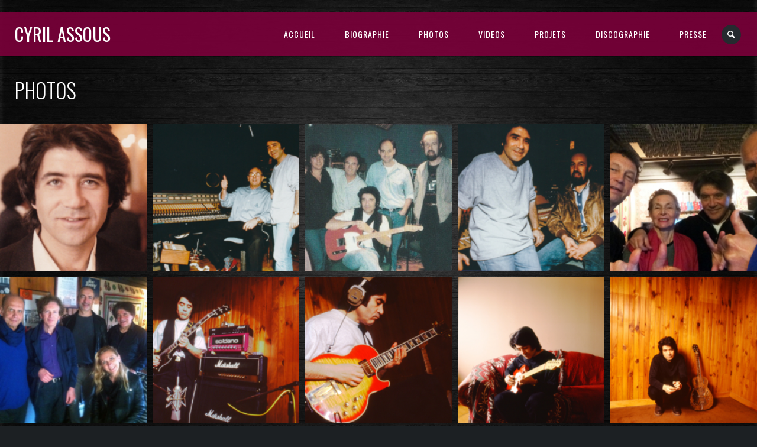

--- FILE ---
content_type: text/html; charset=UTF-8
request_url: http://www.cyrilassous.com/photos/
body_size: 9834
content:

<!DOCTYPE html>
<html lang="fr-FR" prefix="og: http://ogp.me/ns#">
<head>
	<meta charset="UTF-8" />
	<title>Cyril Assous | Photos - Cyril Assous</title>
	<meta name="viewport" content="width=device-width, initial-scale=1, maximum-scale=1">  
			<link rel="shortcut icon" href="http://www.cyrilassous.com/wp-content/themes/jamsession/images/favicon.ico" type="image/x-icon" />
					
<!-- This site is optimized with the Yoast SEO plugin v7.3 - https://yoast.com/wordpress/plugins/seo/ -->
<link rel="canonical" href="http://www.cyrilassous.com/photos/" />
<meta property="og:locale" content="fr_FR" />
<meta property="og:type" content="article" />
<meta property="og:title" content="Photos - Cyril Assous" />
<meta property="og:url" content="http://www.cyrilassous.com/photos/" />
<meta property="og:site_name" content="Cyril Assous" />
<meta name="twitter:card" content="summary_large_image" />
<meta name="twitter:title" content="Photos - Cyril Assous" />
<!-- / Yoast SEO plugin. -->

<link rel='dns-prefetch' href='//www.google.com' />
<link rel='dns-prefetch' href='//fonts.googleapis.com' />
<link rel='dns-prefetch' href='//s.w.org' />
<link rel="alternate" type="application/rss+xml" title="Cyril Assous &raquo; Flux" href="http://www.cyrilassous.com/feed/" />
<link rel="alternate" type="application/rss+xml" title="Cyril Assous &raquo; Flux des commentaires" href="http://www.cyrilassous.com/comments/feed/" />
		<script type="text/javascript">
			window._wpemojiSettings = {"baseUrl":"https:\/\/s.w.org\/images\/core\/emoji\/11\/72x72\/","ext":".png","svgUrl":"https:\/\/s.w.org\/images\/core\/emoji\/11\/svg\/","svgExt":".svg","source":{"concatemoji":"http:\/\/www.cyrilassous.com\/wp-includes\/js\/wp-emoji-release.min.js?ver=4.9.28"}};
			!function(e,a,t){var n,r,o,i=a.createElement("canvas"),p=i.getContext&&i.getContext("2d");function s(e,t){var a=String.fromCharCode;p.clearRect(0,0,i.width,i.height),p.fillText(a.apply(this,e),0,0);e=i.toDataURL();return p.clearRect(0,0,i.width,i.height),p.fillText(a.apply(this,t),0,0),e===i.toDataURL()}function c(e){var t=a.createElement("script");t.src=e,t.defer=t.type="text/javascript",a.getElementsByTagName("head")[0].appendChild(t)}for(o=Array("flag","emoji"),t.supports={everything:!0,everythingExceptFlag:!0},r=0;r<o.length;r++)t.supports[o[r]]=function(e){if(!p||!p.fillText)return!1;switch(p.textBaseline="top",p.font="600 32px Arial",e){case"flag":return s([55356,56826,55356,56819],[55356,56826,8203,55356,56819])?!1:!s([55356,57332,56128,56423,56128,56418,56128,56421,56128,56430,56128,56423,56128,56447],[55356,57332,8203,56128,56423,8203,56128,56418,8203,56128,56421,8203,56128,56430,8203,56128,56423,8203,56128,56447]);case"emoji":return!s([55358,56760,9792,65039],[55358,56760,8203,9792,65039])}return!1}(o[r]),t.supports.everything=t.supports.everything&&t.supports[o[r]],"flag"!==o[r]&&(t.supports.everythingExceptFlag=t.supports.everythingExceptFlag&&t.supports[o[r]]);t.supports.everythingExceptFlag=t.supports.everythingExceptFlag&&!t.supports.flag,t.DOMReady=!1,t.readyCallback=function(){t.DOMReady=!0},t.supports.everything||(n=function(){t.readyCallback()},a.addEventListener?(a.addEventListener("DOMContentLoaded",n,!1),e.addEventListener("load",n,!1)):(e.attachEvent("onload",n),a.attachEvent("onreadystatechange",function(){"complete"===a.readyState&&t.readyCallback()})),(n=t.source||{}).concatemoji?c(n.concatemoji):n.wpemoji&&n.twemoji&&(c(n.twemoji),c(n.wpemoji)))}(window,document,window._wpemojiSettings);
		</script>
		<style type="text/css">
img.wp-smiley,
img.emoji {
	display: inline !important;
	border: none !important;
	box-shadow: none !important;
	height: 1em !important;
	width: 1em !important;
	margin: 0 .07em !important;
	vertical-align: -0.1em !important;
	background: none !important;
	padding: 0 !important;
}
</style>
<link rel='stylesheet' id='dashicons-css'  href='http://www.cyrilassous.com/wp-includes/css/dashicons.min.css?ver=4.9.28' type='text/css' media='all' />
<link rel='stylesheet' id='thickbox-css'  href='http://www.cyrilassous.com/wp-includes/js/thickbox/thickbox.css?ver=4.9.28' type='text/css' media='all' />
<link rel='stylesheet' id='default_fonts-css'  href='http://www.cyrilassous.com/wp-content/themes/jamsession/css/default_fonts.css?ver=4.9.28' type='text/css' media='all' />
<link rel='stylesheet' id='style-css'  href='http://www.cyrilassous.com/wp-content/themes/jamsessionchild/style.css?ver=4.9.28' type='text/css' media='all' />
<link rel='stylesheet' id='jamsession-opensans-oswald-css'  href='http://fonts.googleapis.com/css?family=Open+Sans%3A400%2C600%2C700%2C800%7COswald%3A300%2C400%2C700&#038;subset=latin%2Clatin-ext&#038;ver=4.9.28' type='text/css' media='all' />
<link rel='stylesheet' id='justified_gallery_css-css'  href='http://www.cyrilassous.com/wp-content/themes/jamsession/css/justifiedGallery.min.css?ver=4.9.28' type='text/css' media='all' />
<link rel='stylesheet' id='mediaelement-css'  href='http://www.cyrilassous.com/wp-includes/js/mediaelement/mediaelementplayer-legacy.min.css?ver=4.2.6-78496d1' type='text/css' media='all' />
<link rel='stylesheet' id='wp-mediaelement-css'  href='http://www.cyrilassous.com/wp-includes/js/mediaelement/wp-mediaelement.min.css?ver=4.9.28' type='text/css' media='all' />
<link rel='stylesheet' id='lightbox_style-css'  href='http://www.cyrilassous.com/wp-content/themes/jamsession/css/lightbox.css?ver=4.9.28' type='text/css' media='all' />
<script type='text/javascript' src='http://www.cyrilassous.com/wp-includes/js/jquery/jquery.js?ver=1.12.4'></script>
<script type='text/javascript' src='http://www.cyrilassous.com/wp-includes/js/jquery/jquery-migrate.min.js?ver=1.4.1'></script>
<script type='text/javascript'>
var mejsL10n = {"language":"fr","strings":{"mejs.install-flash":"Vous utilisez un navigateur qui n\u2019a pas le lecteur Flash activ\u00e9 ou install\u00e9. Veuillez activer votre extension Flash ou t\u00e9l\u00e9charger la derni\u00e8re version \u00e0 partir de cette adresse\u00a0: https:\/\/get.adobe.com\/flashplayer\/","mejs.fullscreen-off":"Quitter le plein \u00e9cran","mejs.fullscreen-on":"Passer en plein \u00e9cran","mejs.download-video":"T\u00e9l\u00e9charger la vid\u00e9o","mejs.fullscreen":"Plein \u00e9cran","mejs.time-jump-forward":["Saut en avant d\u20191 seconde","Avancer de %1 secondes"],"mejs.loop":"Lire en boucle","mejs.play":"Lecture","mejs.pause":"Pause","mejs.close":"Fermer","mejs.time-slider":"Curseur de temps","mejs.time-help-text":"Utilisez les fl\u00e8ches droite\/gauche pour avancer d\u2019une seconde, haut\/bas pour avancer de dix secondes.","mejs.time-skip-back":["Revenir une seconde en arri\u00e8re","Saut en arri\u00e8re de %1 seconde(s)"],"mejs.captions-subtitles":"L\u00e9gendes\/Sous-titres","mejs.captions-chapters":"Chapitres","mejs.none":"Aucun","mejs.mute-toggle":"Couper le son","mejs.volume-help-text":"Utilisez les fl\u00e8ches haut\/bas pour augmenter ou diminuer le volume.","mejs.unmute":"R\u00e9activer le son","mejs.mute":"Muet","mejs.volume-slider":"Curseur de volume","mejs.video-player":"Lecteur vid\u00e9o","mejs.audio-player":"Lecteur audio","mejs.ad-skip":"Passer la publicit\u00e9","mejs.ad-skip-info":["Passer dans %1 seconde","Passer dans %1 secondes"],"mejs.source-chooser":"S\u00e9lecteur de source","mejs.stop":"Arr\u00eater","mejs.speed-rate":"Taux de vitesse","mejs.live-broadcast":"\u00c9mission en direct","mejs.afrikaans":"Afrikaans","mejs.albanian":"Albanais","mejs.arabic":"Arabe","mejs.belarusian":"Bi\u00e9lorusse","mejs.bulgarian":"Bulgare","mejs.catalan":"Catalan","mejs.chinese":"Chinois","mejs.chinese-simplified":"Chinois (simplifi\u00e9)","mejs.chinese-traditional":"Chinois (traditionnel)","mejs.croatian":"Croate","mejs.czech":"Tch\u00e8que","mejs.danish":"Danois","mejs.dutch":"N\u00e9erlandais","mejs.english":"Anglais","mejs.estonian":"Estonien","mejs.filipino":"Filipino","mejs.finnish":"Terminer","mejs.french":"Fran\u00e7ais","mejs.galician":"Galicien","mejs.german":"Allemand","mejs.greek":"Grec","mejs.haitian-creole":"Cr\u00e9ole ha\u00eftien","mejs.hebrew":"H\u00e9breu","mejs.hindi":"Hindi","mejs.hungarian":"Hongrois","mejs.icelandic":"Islandais","mejs.indonesian":"Indon\u00e9sien","mejs.irish":"Irlandais","mejs.italian":"Italien","mejs.japanese":"Japonais","mejs.korean":"Cor\u00e9en","mejs.latvian":"Letton","mejs.lithuanian":"Lituanien","mejs.macedonian":"Mac\u00e9donien","mejs.malay":"Malais","mejs.maltese":"Maltais","mejs.norwegian":"Norv\u00e9gien","mejs.persian":"Perse","mejs.polish":"Polonais","mejs.portuguese":"Portugais","mejs.romanian":"Roumain","mejs.russian":"Russe","mejs.serbian":"Serbe","mejs.slovak":"Slovaque","mejs.slovenian":"Slov\u00e9nien","mejs.spanish":"Espagnol","mejs.swahili":"Swahili","mejs.swedish":"Su\u00e9dois","mejs.tagalog":"Tagalog","mejs.thai":"Thai","mejs.turkish":"Turc","mejs.ukrainian":"Ukrainien","mejs.vietnamese":"Vietnamien","mejs.welsh":"Ga\u00e9lique","mejs.yiddish":"Yiddish"}};
</script>
<script type='text/javascript' src='http://www.cyrilassous.com/wp-includes/js/mediaelement/mediaelement-and-player.min.js?ver=4.2.6-78496d1'></script>
<script type='text/javascript' src='http://www.cyrilassous.com/wp-includes/js/mediaelement/mediaelement-migrate.min.js?ver=4.9.28'></script>
<script type='text/javascript'>
/* <![CDATA[ */
var _wpmejsSettings = {"pluginPath":"\/wp-includes\/js\/mediaelement\/","classPrefix":"mejs-","stretching":"responsive"};
/* ]]> */
</script>
<link rel='https://api.w.org/' href='http://www.cyrilassous.com/wp-json/' />
<link rel="EditURI" type="application/rsd+xml" title="RSD" href="http://www.cyrilassous.com/xmlrpc.php?rsd" />
<link rel="wlwmanifest" type="application/wlwmanifest+xml" href="http://www.cyrilassous.com/wp-includes/wlwmanifest.xml" /> 
<meta name="generator" content="WordPress 4.9.28" />
<link rel='shortlink' href='http://www.cyrilassous.com/?p=43' />
<link rel="alternate" type="application/json+oembed" href="http://www.cyrilassous.com/wp-json/oembed/1.0/embed?url=http%3A%2F%2Fwww.cyrilassous.com%2Fphotos%2F" />
<link rel="alternate" type="text/xml+oembed" href="http://www.cyrilassous.com/wp-json/oembed/1.0/embed?url=http%3A%2F%2Fwww.cyrilassous.com%2Fphotos%2F&#038;format=xml" />
      <!--Customizer CSS--> 
      <style type="text/css">
        #logo a { color: #ffffff ; }#logo_mobile a { color: #ffffff ; } #logo { background-color : transparent; outline: 0;}#main_menu, .menu { background-color : transparent;}#menu_navigation { background-color : rgba(124,0,58,0.9);}#search_blog { background-color : transparent;}.use_mobile { background-color : rgba(124,0,58,0.9);}#main_menu ul ul, .menu ul ul, #news_badge, #front_page_news_bar { background-color : rgba(124,0,58,0.9);}#main_menu ul li:hover, .menu ul li:hover { background-color : rgba(124,0,58,0.9);}.copy, .price_container, p.price ins { color: #7c003a;}.mobile_menu_bar, nav.mobile_navigation ul li { background-color: #7c003a;}.mobile_menu_container ul li a { color: #ffffff;}#main_menu ul li a { color: #ffffff ; }.menu ul li a { color: #ffffff ; }.btt_left, .btt_right { background-color: #ffffff ; }.copy { background-color: #ffffff ; }#main_menu li.current-menu-item > a, .menu li.current-menu-item > a { color: #ffffff ; }#main_menu li.current-menu-ancestor > a, .menu li.current-menu-ancestor > a { color: #ffffff ; }#logo {top: 20px; line-height: 75px; font-size: 30px;}.menu_social_links i {line-height: 75px;}#menu_navigation {top: 20px; }#main_menu ul li a, .menu ul li a {line-height: 75px;}#main_menu ul ul li a, .menu ul ul li a {line-height: 35px;} #commentform input[type="submit"]:hover, #sidebar input[type="submit"]:hover, #inline_search input[type="submit"]:hover, .js_swp_theme_button:hover,  #contactform input[type="submit"]:hover, .reply:hover, .post_cat a, .pagination_links a, .post_tag a:hover, .event_actions a:hover, .custom_actions, .fb_actions:hover, .mejs-time-current, #wp-calendar thead, #sidebar .tagcloud a:hover,  .slideTitle, .woocommerce span.onsale, .woocommerce-page span.onsale, .woocommerce a.added_to_cart, .woocommerce-page a.added_to_cart, .main_spinner {background-color: #232323;}a, .post_author a, #sidebar a:hover, .required, .required_field, .error, .archive_name, .social_share a:hover, .social_links a:hover, .footer_share a:hover, .event_meta_date, .event_buy_list a {color: #232323;}#commentform input[type="submit"], #sidebar input[type="submit"], #inline_search input[type="submit"], #contactform input[type="submit"], .js_swp_theme_button,  .reply, .post_cat a:hover, .current_tax, .post_tag a, #sidebar .tagcloud a, .pagination_links a:hover, .event_actions a, .custom_actions:hover, .back_to_top_btn {background-color: #7c003a;}.woocommerce #content input.button, .woocommerce #respond input#submit, .woocommerce a.button, .woocommerce button.button, .woocommerce input.button, .woocommerce-page #content input.button, .woocommerce-page #respond input#submit, .woocommerce-page a.button, .woocommerce-page button.button, .woocommerce-page input.button{background-color: #7c003a !important;}.woocommerce #content input.button:hover, .woocommerce #respond input#submit:hover, .woocommerce a.button:hover, .woocommerce button.button:hover, .woocommerce input.button:hover, .woocommerce-page #content input.button:hover, .woocommerce-page #respond input#submit:hover, .woocommerce-page a.button:hover, .woocommerce-page button.button:hover, .woocommerce-page input.button:hover {background-color: #232323 !important;}.woocommerce .woocommerce-info:before, .woocommerce-page .woocommerce-info:before {background-color: #232323;}#single_price p.price, .price .amount {color: #7c003a;}.post_cat a, .post_tag a { color : #ffffff;}.post_item:hover, .post_item_gallery:hover, .post_item_woo:hover {box-shadow: 0 0 16px 10px #232323;}.post_item_event:hover {box-shadow: 0 0 25px #232323;}.mobile_menu_hmb, #news_badge, #front_page_news_bar a, #sidebar .tagcloud a, .post_tag a, .post_cat a:hover, .custom_actions:hover > a, #comments .reply a, .pagination_links a:hover, #commentform input[type="submit"], #sidebar input[type="submit"], #inline_search input[type="submit"], .js_swp_theme_button a, #contactform input[type="submit"], .woocommerce a.button, .woocommerce-page a.button, .current_tax, .woocommerce-page button.button.alt, .woocommerce button.button.alt, .woocommerce-page #respond input#submit {color: #ffffff;}.mobile_menu_hmb span { background-color: #ffffff;}#sidebar a:hover, .view_more a:hover, .event_item_list:hover > .event_venue_list a  {border-color: #232323;}.post_item_title a:hover { border-bottom-color: #232323;}.post_item:hover > .post_item_title a, .post_item_commerce_container:hover > .product_title a, .post_item_event_container:hover > .post_item_title a { border-bottom-color: #232323;}::selection  {background: #232323;}::-moz-selection  {background: #232323;}::-webkit-selection  {background: #232323;}blockquote {border-left-color: #232323;}#post_content, #post_content_full, #sidebar, .event_meta, .album_meta, #album_listing, #event_listing, .js_swp_container { background-color: rgba(0,0,0,0.4); }.post_item, .event_item_list { background-color: rgba(0,0,0,0.4); }.for_ajax_contact #contactform input[type="text"]:focus, .for_ajax_contact #contactform textarea:focus{border-bottom-color: #232323; border-left-color: #232323;}		   
      </style> 
      <!--/Customizer CSS-->
      <meta name="generator" content="Powered by Visual Composer - drag and drop page builder for WordPress."/>
<!--[if lte IE 9]><link rel="stylesheet" type="text/css" href="http://www.cyrilassous.com/wp-content/plugins/js_composer/assets/css/vc_lte_ie9.min.css" media="screen"><![endif]-->  
		<style type="text/css">  
		body { background-color: #1c2023; }  
		</style>  
		<noscript><style type="text/css"> .wpb_animate_when_almost_visible { opacity: 1; }</style></noscript></head>

<body  class="page-template page-template-page_discography page-template-page_discography-php page page-id-43 wpb-js-composer js-comp-ver-5.1.1 vc_responsive" >
	
	<div class="wraper">

		<div id="header">
			<div class="mobile_menu_items show_on_mobile_only">
	<div class="mobile_menu_bar">
		<div id="logo_mobile">
						<a href="http://www.cyrilassous.com"> Cyril Assous</a>
				</div>

		<div class="mobile_menu_hmb in_mobile_menu_bar">
			<div class="mobile_hmb_container">
				<div class="mobile_hmb in_mobile_menu_bar">
					<div class="mobile_menu_text">
					MENU
					</div>
				</div>
			</div>	
		</div>
	</div>

	<div class="mobile_menu_container">
		<nav class="mobile_navigation"><ul id="menu-menu-superieur" class="menu js_mobile_menu"><li id="menu-item-19" class="menu-item menu-item-type-custom menu-item-object-custom menu-item-home menu-item-19"><a href="http://www.cyrilassous.com/">Accueil</a></li>
<li id="menu-item-42" class="menu-item menu-item-type-post_type menu-item-object-page menu-item-42"><a href="http://www.cyrilassous.com/biographie/">Biographie</a></li>
<li id="menu-item-48" class="menu-item menu-item-type-post_type menu-item-object-page current-menu-item page_item page-item-43 current_page_item menu-item-48"><a href="http://www.cyrilassous.com/photos/">Photos</a></li>
<li id="menu-item-954" class="menu-item menu-item-type-post_type menu-item-object-page menu-item-954"><a href="http://www.cyrilassous.com/videos/">Videos</a></li>
<li id="menu-item-714" class="menu-item menu-item-type-post_type menu-item-object-page menu-item-714"><a href="http://www.cyrilassous.com/projets/">Projets</a></li>
<li id="menu-item-916" class="menu-item menu-item-type-post_type menu-item-object-page menu-item-916"><a href="http://www.cyrilassous.com/discographie/">Discographie</a></li>
<li id="menu-item-791" class="menu-item menu-item-type-post_type menu-item-object-page menu-item-791"><a href="http://www.cyrilassous.com/presse/">Presse</a></li>
</ul></nav>	</div>
</div>
<div class="mobile_menu_spacer show_on_mobile_only"></div>
			<div id="logo">
							<a href="http://www.cyrilassous.com"> Cyril Assous</a>
					</div>
			
			<div id="menu_navigation">

	
		<div id="search_blog">
		<div id="display_none">
			<div id="inline_search">
				<form role="search" method="get" class="search-form" action="http://www.cyrilassous.com/">
	<label>
		<input type="search" class="search-field" placeholder="Rechercher ..." value="" name="s" title="Rechercher :" />
	</label>
	<input type="submit" class="search-submit" value="Search" />
</form>
			</div>
		</div>
		<a title="Recherche..." href="#TB_inline?width=500&amp;height=45&amp;inlineId=display_none" class="thickbox">
			<span>
					<i class="icon-search"></i>
			</span>
		</a>
	</div>
	
	
	
	<div id="main_menu" class="menu-menu-superieur-container"><ul id="menu-menu-superieur-1" class="menu"><li class="menu-item menu-item-type-custom menu-item-object-custom menu-item-home menu-item-19"><a href="http://www.cyrilassous.com/">Accueil</a></li>
<li class="menu-item menu-item-type-post_type menu-item-object-page menu-item-42"><a href="http://www.cyrilassous.com/biographie/">Biographie</a></li>
<li class="menu-item menu-item-type-post_type menu-item-object-page current-menu-item page_item page-item-43 current_page_item menu-item-48"><a href="http://www.cyrilassous.com/photos/">Photos</a></li>
<li class="menu-item menu-item-type-post_type menu-item-object-page menu-item-954"><a href="http://www.cyrilassous.com/videos/">Videos</a></li>
<li class="menu-item menu-item-type-post_type menu-item-object-page menu-item-714"><a href="http://www.cyrilassous.com/projets/">Projets</a></li>
<li class="menu-item menu-item-type-post_type menu-item-object-page menu-item-916"><a href="http://www.cyrilassous.com/discographie/">Discographie</a></li>
<li class="menu-item menu-item-type-post_type menu-item-object-page menu-item-791"><a href="http://www.cyrilassous.com/presse/">Presse</a></li>
</ul></div>

</div>


		</div>
		
			
<div id="main_content">

	<div id="post_title" >Photos</div>	
	<div id="postmeta_custom"> <span class="post_cat"></span></div>		<div class="custom_content content_before_masonry">
			<div id="grid-gallery-1-89325" data-gg-id="1" data-title="Photos" data-grid-type="3" data-offset="10" data-area-position="center" data-icons="false" data-preloader="true" data-width="215" data-height="215" data-padding="0" data-quicksand="disabled" data-quicksand-duration="none" data-popup-theme="theme_6" data-popup-type="pretty-photo" data-columns-number="5" data-popup-captions="hide" data-popup-image-text="data-caption" data-popup-widthsize="auto" data-popup-heightsize="auto" data-popup-i18n-words="{&quot;close&quot;:&quot;fermer&quot;,&quot;next&quot;:&quot;suivant&quot;,&quot;previous&quot;:&quot;pr\u00e9c\u00e9dent&quot;,&quot;start_slideshow&quot;:&quot;d\u00e9marrer le diaporama&quot;,&quot;stop_slideshow&quot;:&quot;arr\u00e9ter le diaporama&quot;,&quot;image&quot;:&quot;image&quot;,&quot;of&quot;:&quot;de&quot;,&quot;prev&quot;:&quot;pr\u00e9c.&quot;,&quot;cExpand&quot;:&quot;Agrandir&quot;,&quot;cPrevious&quot;:&quot;Pr\u00e9c\u00e9dent&quot;,&quot;cNext&quot;:&quot;Suivant&quot;,&quot;cExpandStr&quot;:&quot;Agrandir l&#039;image&quot;,&quot;cRotate&quot;:&quot;Pivoter&quot;,&quot;cDetails&quot;:&quot;Details&quot;}" data-popup-slideshow="false" data-popup-slideshow-speed="2500" data-popup-hoverstop="false" data-popup-slideshow-auto="false" data-popup-background="" data-popup-transparency="30" data-popup-disable-history="true" data-fullscreen="true" data-hide-tooltip="false" data-caption-font-family="Default" data-caption-text-size="14px" data-is-mobile="0" data-caption-mobile="false" data-hide-long-tltp-title="0" data-caption-disabled-on-mobile="false" data-responsive-colums="{&quot;desktop&quot;:{&quot;width&quot;:&quot;1200&quot;,&quot;columns&quot;:&quot;3&quot;},&quot;tablet&quot;:{&quot;width&quot;:&quot;768&quot;,&quot;columns&quot;:&quot;3&quot;},&quot;mobile&quot;:{&quot;width&quot;:&quot;320&quot;,&quot;columns&quot;:&quot;3&quot;}}" data-thumb-overlay-personal="1" data-popup-placement-type="0" data-social-sharing="{&quot;enabled&quot;:&quot;&quot;,&quot;gallerySharing&quot;:{&quot;enabled&quot;:null,&quot;position&quot;:null},&quot;imageSharing&quot;:{&quot;enabled&quot;:null,&quot;wrapperClass&quot;:&quot; vertical \n &quot;},&quot;popupSharing&quot;:{&quot;enabled&quot;:null,&quot;wrapperClass&quot;:&quot; vertical \n &quot;}}" class="grid-gallery grid-gallery-fixed " style=" width:100%; height:auto ; margin-left:auto; margin-right:auto; position:relative;" > <div class="gallery-loading"> <div class="blocks"> <div class="block"></div> <div class="block"></div> <div class="block"></div> <div class="block"></div> </div> </div> <div id="gallery-sharing-top"></div> <div id="photos-1" class="grid-gallery-photos" > <a id="gg-1-19" class="gg-link " href="http://www.cyrilassous.com/wp-content/uploads/2018/03/Cyril-Assous-Portrait.jpg?gid=1" target="_self" title="Cyril Assous Portrait" data-rel="prettyPhoto[pp_gal]" style="border-radius: 0px;" ><FIGURE class="grid-gallery-caption " data-grid-gallery-type="quarter-slide-up" data-index="0" style="display:none;border-radius: 0px; ; margin: 10px; width:215px;" ><div class="crop " style=" width:215px; height:215px; overflow:hidden; "><img src="http://www.cyrilassous.com/wp-content/uploads/2018/03/Cyril-Assous-Portrait-215x215.jpg" class="ggImg" alt="Cyril Assous Portrait" title="Cyril Assous Portrait" data-description="Cyril Assous Portrait" data-caption="Cyril Assous" data-title="Cyril Assous Portrait" style=" width:215px; height:215px; " /></div><FIGCAPTION class="" data-alpha="5" style="color:#ffffff; background-color:#6f0000; font-size:14px; text-align:left; font-family:Default;" ><div class="grid-gallery-figcaption-wrap" style=" vertical-align:top; "><div class="gg-image-caption fitvidsignore " style="font-size:14px;"><object type="none/none"> Cyril Assous </object></div></div></FIGCAPTION></FIGURE></a> <a id="gg-1-20" class="gg-link " href="http://www.cyrilassous.com/wp-content/uploads/2018/03/Al-Schmitt-et-Cyril-Assous.jpg?gid=1" target="_self" title="Al Schmitt et Cyril Assous" data-rel="prettyPhoto[pp_gal]" style="border-radius: 0px;" ><FIGURE class="grid-gallery-caption " data-grid-gallery-type="quarter-slide-up" data-index="1" style="display:none;border-radius: 0px; ; margin: 10px; width:215px;" ><div class="crop " style=" width:215px; height:215px; overflow:hidden; "><img src="http://www.cyrilassous.com/wp-content/uploads/2018/03/Al-Schmitt-et-Cyril-Assous-215x215.jpg" class="ggImg" alt="Al Schmitt et Cyril Assous" title="Al Schmitt et Cyril Assous" data-description="Al Schmitt et Cyril Assous" data-caption="Al Schmitt &amp; Cyril Assous" data-title="Al Schmitt et Cyril Assous" style=" width:215px; height:215px; " /></div><FIGCAPTION class="" data-alpha="5" style="color:#ffffff; background-color:#6f0000; font-size:14px; text-align:left; font-family:Default;" ><div class="grid-gallery-figcaption-wrap" style=" vertical-align:top; "><div class="gg-image-caption fitvidsignore " style="font-size:14px;"><object type="none/none"> Al Schmitt &amp; Cyril Assous </object></div></div></FIGCAPTION></FIGURE></a> <a id="gg-1-21" class="gg-link " href="http://www.cyrilassous.com/wp-content/uploads/2018/03/Ken-Allardyce-Al-Schmitt-Philippe-Gondoin-Philippe-Rault-et-Cyril-Assous.jpg?gid=1" target="_self" title="Ken Allardyce, Al Schmitt, Philippe Gondoin, Philippe Rault et Cyril Assous" data-rel="prettyPhoto[pp_gal]" style="border-radius: 0px;" ><FIGURE class="grid-gallery-caption " data-grid-gallery-type="quarter-slide-up" data-index="2" style="display:none;border-radius: 0px; ; margin: 10px; width:215px;" ><div class="crop " style=" width:215px; height:215px; overflow:hidden; "><img src="http://www.cyrilassous.com/wp-content/uploads/2018/03/Ken-Allardyce-Al-Schmitt-Philippe-Gondoin-Philippe-Rault-et-Cyril-Assous-215x215.jpg" class="ggImg" alt="Ken Allardyce, Al Schmitt, Philippe Gondoin, Philippe Rault et Cyril Assous" title="Ken Allardyce, Al Schmitt, Philippe Gondoin, Philippe Rault et Cyril Assous" data-description="Ken Allardyce, Al Schmitt, Philippe Gondoin, Philippe Rault et Cyril Assous" data-caption="Ken Allardyce, Al Schmitt, Philippe Gondoin, Philippe Rault &amp; Cyril Assous" data-title="Ken Allardyce, Al Schmitt, Philippe Gondoin, Philippe Rault et Cyril Assous" style=" width:215px; height:215px; " /></div><FIGCAPTION class="" data-alpha="5" style="color:#ffffff; background-color:#6f0000; font-size:14px; text-align:left; font-family:Default;" ><div class="grid-gallery-figcaption-wrap" style=" vertical-align:top; "><div class="gg-image-caption fitvidsignore " style="font-size:14px;"><object type="none/none"> Ken Allardyce, Al Schmitt, Philippe Gondoin, Philippe Rault &amp; Cyril Assous </object></div></div></FIGCAPTION></FIGURE></a> <a id="gg-1-22" class="gg-link " href="http://www.cyrilassous.com/wp-content/uploads/2018/03/Cyril-Assous-et-Philippe-Rault.jpg?gid=1" target="_self" title="Cyril Assous et Philippe Rault" data-rel="prettyPhoto[pp_gal]" style="border-radius: 0px;" ><FIGURE class="grid-gallery-caption " data-grid-gallery-type="quarter-slide-up" data-index="3" style="display:none;border-radius: 0px; ; margin: 10px; width:215px;" ><div class="crop " style=" width:215px; height:215px; overflow:hidden; "><img src="http://www.cyrilassous.com/wp-content/uploads/2018/03/Cyril-Assous-et-Philippe-Rault-215x215.jpg" class="ggImg" alt="Cyril Assous et Philippe Rault" title="Cyril Assous et Philippe Rault" data-description="Cyril Assous et Philippe Rault" data-caption="Philippe Rault &amp; Cyril Assous" data-title="Cyril Assous et Philippe Rault" style=" width:215px; height:215px; " /></div><FIGCAPTION class="" data-alpha="5" style="color:#ffffff; background-color:#6f0000; font-size:14px; text-align:left; font-family:Default;" ><div class="grid-gallery-figcaption-wrap" style=" vertical-align:top; "><div class="gg-image-caption fitvidsignore " style="font-size:14px;"><object type="none/none"> Philippe Rault &amp; Cyril Assous </object></div></div></FIGCAPTION></FIGURE></a> <a id="gg-1-177" class="gg-link " href="http://www.cyrilassous.com/wp-content/uploads/2018/04/Claude-Yves-Robin-Irina-Ivanova-Cyril-Assous-Vladimir-Fedorovski.jpg?gid=1" target="_self" title="Claude-Yves-Robin-Irina-Ivanova-Cyril-Assous-Vladimir-Fedorovski" data-rel="prettyPhoto[pp_gal]" style="border-radius: 0px;" ><FIGURE class="grid-gallery-caption " data-grid-gallery-type="quarter-slide-up" data-index="4" style="display:none;border-radius: 0px; ; margin: 10px; width:215px;" ><div class="crop " style=" width:215px; height:215px; overflow:hidden; "><img src="http://www.cyrilassous.com/wp-content/uploads/2018/04/Claude-Yves-Robin-Irina-Ivanova-Cyril-Assous-Vladimir-Fedorovski-215x215.jpg" class="ggImg" alt="Claude-Yves-Robin-Irina-Ivanova-Cyril-Assous-Vladimir-Fedorovski" title="Claude-Yves-Robin-Irina-Ivanova-Cyril-Assous-Vladimir-Fedorovski" data-description="Claude-Yves-Robin-Irina-Ivanova-Cyril-Assous-Vladimir-Fedorovski" data-caption="Claude-Yves Robin, Irina Ivanova, Cyril Assous &amp; Vladimir Fedorovski" data-title="Claude-Yves-Robin-Irina-Ivanova-Cyril-Assous-Vladimir-Fedorovski" style=" width:215px; height:215px; " /></div><FIGCAPTION class="" data-alpha="5" style="color:#ffffff; background-color:#6f0000; font-size:14px; text-align:left; font-family:Default;" ><div class="grid-gallery-figcaption-wrap" style=" vertical-align:top; "><div class="gg-image-caption fitvidsignore " style="font-size:14px;"><object type="none/none"> Claude-Yves Robin, Irina Ivanova, Cyril Assous &amp; Vladimir Fedorovski </object></div></div></FIGCAPTION></FIGURE></a> <a id="gg-1-178" class="gg-link " href="http://www.cyrilassous.com/wp-content/uploads/2018/04/Vladimir-Fedorovski-Mikhail-Rudy-Laurent-Naouri-Natalie-Dessay-Cyril-Assous.jpg?gid=1" target="_self" title="Vladimir-Fedorovski-Mikhail-Rudy-Laurent-Naouri-Natalie-Dessay-Cyril-Assous" data-rel="prettyPhoto[pp_gal]" style="border-radius: 0px;" ><FIGURE class="grid-gallery-caption " data-grid-gallery-type="quarter-slide-up" data-index="5" style="display:none;border-radius: 0px; ; margin: 10px; width:215px;" ><div class="crop " style=" width:215px; height:215px; overflow:hidden; "><img src="http://www.cyrilassous.com/wp-content/uploads/2018/04/Vladimir-Fedorovski-Mikhail-Rudy-Laurent-Naouri-Natalie-Dessay-Cyril-Assous-215x215.jpg" class="ggImg" alt="Vladimir-Fedorovski-Mikhail-Rudy-Laurent-Naouri-Natalie-Dessay-Cyril-Assous" title="Vladimir-Fedorovski-Mikhail-Rudy-Laurent-Naouri-Natalie-Dessay-Cyril-Assous" data-description="Vladimir-Fedorovski-Mikhail-Rudy-Laurent-Naouri-Natalie-Dessay-Cyril-Assous" data-caption="Vladimir Fedorovski, Mikhail Rudy, Laurent Naouri, Natalie Dessay &amp; Cyril Assous" data-title="Vladimir-Fedorovski-Mikhail-Rudy-Laurent-Naouri-Natalie-Dessay-Cyril-Assous" style=" width:215px; height:215px; " /></div><FIGCAPTION class="" data-alpha="5" style="color:#ffffff; background-color:#6f0000; font-size:14px; text-align:left; font-family:Default;" ><div class="grid-gallery-figcaption-wrap" style=" vertical-align:top; "><div class="gg-image-caption fitvidsignore " style="font-size:14px;"><object type="none/none"> Vladimir Fedorovski, Mikhail Rudy, Laurent Naouri, Natalie Dessay &amp; Cyril Assous </object></div></div></FIGCAPTION></FIGURE></a> <a id="gg-1-25" class="gg-link " href="http://www.cyrilassous.com/wp-content/uploads/2018/03/photo601.jpg?gid=1" target="_self" title="photo601" data-rel="prettyPhoto[pp_gal]" style="border-radius: 0px;" ><FIGURE class="grid-gallery-caption " data-grid-gallery-type="quarter-slide-up" data-index="6" style="display:none;border-radius: 0px; ; margin: 10px; width:215px;" ><div class="crop " style=" width:215px; height:215px; overflow:hidden; "><img src="http://www.cyrilassous.com/wp-content/uploads/2018/03/photo601-215x215.jpg" class="ggImg" alt="photo601" title="photo601" data-description="photo601" data-caption="photo601" data-title="photo601" style=" width:215px; height:215px; " /></div><FIGCAPTION class="" data-alpha="5" style="color:#ffffff; background-color:#6f0000; font-size:14px; text-align:left; font-family:Default;" ><div class="grid-gallery-figcaption-wrap" style=" vertical-align:top; "></div></FIGCAPTION></FIGURE></a> <a id="gg-1-26" class="gg-link " href="http://www.cyrilassous.com/wp-content/uploads/2018/03/photo604.jpg?gid=1" target="_self" title="photo604" data-rel="prettyPhoto[pp_gal]" style="border-radius: 0px;" ><FIGURE class="grid-gallery-caption " data-grid-gallery-type="quarter-slide-up" data-index="7" style="display:none;border-radius: 0px; ; margin: 10px; width:215px;" ><div class="crop " style=" width:215px; height:215px; overflow:hidden; "><img src="http://www.cyrilassous.com/wp-content/uploads/2018/03/photo604-215x215.jpg" class="ggImg" alt="photo604" title="photo604" data-description="photo604" data-caption="photo604" data-title="photo604" style=" width:215px; height:215px; " /></div><FIGCAPTION class="" data-alpha="5" style="color:#ffffff; background-color:#6f0000; font-size:14px; text-align:left; font-family:Default;" ><div class="grid-gallery-figcaption-wrap" style=" vertical-align:top; "></div></FIGCAPTION></FIGURE></a> <a id="gg-1-27" class="gg-link " href="http://www.cyrilassous.com/wp-content/uploads/2018/03/photo611.jpg?gid=1" target="_self" title="photo611" data-rel="prettyPhoto[pp_gal]" style="border-radius: 0px;" ><FIGURE class="grid-gallery-caption " data-grid-gallery-type="quarter-slide-up" data-index="8" style="display:none;border-radius: 0px; ; margin: 10px; width:215px;" ><div class="crop " style=" width:215px; height:215px; overflow:hidden; "><img src="http://www.cyrilassous.com/wp-content/uploads/2018/03/photo611-215x215.jpg" class="ggImg" alt="photo611" title="photo611" data-description="photo611" data-caption="photo611" data-title="photo611" style=" width:215px; height:215px; " /></div><FIGCAPTION class="" data-alpha="5" style="color:#ffffff; background-color:#6f0000; font-size:14px; text-align:left; font-family:Default;" ><div class="grid-gallery-figcaption-wrap" style=" vertical-align:top; "></div></FIGCAPTION></FIGURE></a> <a id="gg-1-28" class="gg-link " href="http://www.cyrilassous.com/wp-content/uploads/2018/03/photo612.jpg?gid=1" target="_self" title="photo612" data-rel="prettyPhoto[pp_gal]" style="border-radius: 0px;" ><FIGURE class="grid-gallery-caption " data-grid-gallery-type="quarter-slide-up" data-index="9" style="display:none;border-radius: 0px; ; margin: 10px; width:215px;" ><div class="crop " style=" width:215px; height:215px; overflow:hidden; "><img src="http://www.cyrilassous.com/wp-content/uploads/2018/03/photo612-215x215.jpg" class="ggImg" alt="photo612" title="photo612" data-description="photo612" data-caption="photo612" data-title="photo612" style=" width:215px; height:215px; " /></div><FIGCAPTION class="" data-alpha="5" style="color:#ffffff; background-color:#6f0000; font-size:14px; text-align:left; font-family:Default;" ><div class="grid-gallery-figcaption-wrap" style=" vertical-align:top; "></div></FIGCAPTION></FIGURE></a> <a id="gg-1-29" class="gg-link " href="http://www.cyrilassous.com/wp-content/uploads/2018/03/photo614.jpg?gid=1" target="_self" title="photo614" data-rel="prettyPhoto[pp_gal]" style="border-radius: 0px;" ><FIGURE class="grid-gallery-caption " data-grid-gallery-type="quarter-slide-up" data-index="10" style="display:none;border-radius: 0px; ; margin: 10px; width:215px;" ><div class="crop " style=" width:215px; height:215px; overflow:hidden; "><img src="http://www.cyrilassous.com/wp-content/uploads/2018/03/photo614-215x215.jpg" class="ggImg" alt="photo614" title="photo614" data-description="photo614" data-caption="photo614" data-title="photo614" style=" width:215px; height:215px; " /></div><FIGCAPTION class="" data-alpha="5" style="color:#ffffff; background-color:#6f0000; font-size:14px; text-align:left; font-family:Default;" ><div class="grid-gallery-figcaption-wrap" style=" vertical-align:top; "></div></FIGCAPTION></FIGURE></a> <a id="gg-1-30" class="gg-link " href="http://www.cyrilassous.com/wp-content/uploads/2018/03/photo615.jpg?gid=1" target="_self" title="photo615" data-rel="prettyPhoto[pp_gal]" style="border-radius: 0px;" ><FIGURE class="grid-gallery-caption " data-grid-gallery-type="quarter-slide-up" data-index="11" style="display:none;border-radius: 0px; ; margin: 10px; width:215px;" ><div class="crop " style=" width:215px; height:215px; overflow:hidden; "><img src="http://www.cyrilassous.com/wp-content/uploads/2018/03/photo615-215x215.jpg" class="ggImg" alt="photo615" title="photo615" data-description="photo615" data-caption="photo615" data-title="photo615" style=" width:215px; height:215px; " /></div><FIGCAPTION class="" data-alpha="5" style="color:#ffffff; background-color:#6f0000; font-size:14px; text-align:left; font-family:Default;" ><div class="grid-gallery-figcaption-wrap" style=" vertical-align:top; "></div></FIGCAPTION></FIGURE></a> <a id="gg-1-31" class="gg-link " href="http://www.cyrilassous.com/wp-content/uploads/2018/03/img0024-e1520604545390.jpg?gid=1" target="_self" title="img0024" data-rel="prettyPhoto[pp_gal]" style="border-radius: 0px;" ><FIGURE class="grid-gallery-caption " data-grid-gallery-type="quarter-slide-up" data-index="12" style="display:none;border-radius: 0px; ; margin: 10px; width:215px;" ><div class="crop " style=" width:215px; height:215px; overflow:hidden; "><img src="http://www.cyrilassous.com/wp-content/uploads/2018/03/img0024-e1520604545390-215x215.jpg" class="ggImg" alt="img0024" title="img0024" data-description="img0024" data-caption="img0024" data-title="img0024" style=" width:215px; height:215px; " /></div><FIGCAPTION class="" data-alpha="5" style="color:#ffffff; background-color:#6f0000; font-size:14px; text-align:left; font-family:Default;" ><div class="grid-gallery-figcaption-wrap" style=" vertical-align:top; "></div></FIGCAPTION></FIGURE></a> <a id="gg-1-32" class="gg-link " href="http://www.cyrilassous.com/wp-content/uploads/2018/03/img0032-e1520604564809.jpg?gid=1" target="_self" title="img0032" data-rel="prettyPhoto[pp_gal]" style="border-radius: 0px;" ><FIGURE class="grid-gallery-caption " data-grid-gallery-type="quarter-slide-up" data-index="13" style="display:none;border-radius: 0px; ; margin: 10px; width:215px;" ><div class="crop " style=" width:215px; height:215px; overflow:hidden; "><img src="http://www.cyrilassous.com/wp-content/uploads/2018/03/img0032-e1520604564809-215x215.jpg" class="ggImg" alt="img0032" title="img0032" data-description="img0032" data-caption="img0032" data-title="img0032" style=" width:215px; height:215px; " /></div><FIGCAPTION class="" data-alpha="5" style="color:#ffffff; background-color:#6f0000; font-size:14px; text-align:left; font-family:Default;" ><div class="grid-gallery-figcaption-wrap" style=" vertical-align:top; "></div></FIGCAPTION></FIGURE></a> <a id="gg-1-33" class="gg-link " href="http://www.cyrilassous.com/wp-content/uploads/2018/03/img0018-1.jpg?gid=1" target="_self" title="img0018" data-rel="prettyPhoto[pp_gal]" style="border-radius: 0px;" ><FIGURE class="grid-gallery-caption " data-grid-gallery-type="quarter-slide-up" data-index="14" style="display:none;border-radius: 0px; ; margin: 10px; width:215px;" ><div class="crop " style=" width:215px; height:215px; overflow:hidden; "><img src="http://www.cyrilassous.com/wp-content/uploads/2018/03/img0018-1-215x215.jpg" class="ggImg" alt="img0018" title="img0018" data-description="img0018" data-caption="img0018" data-title="img0018" style=" width:215px; height:215px; " /></div><FIGCAPTION class="" data-alpha="5" style="color:#ffffff; background-color:#6f0000; font-size:14px; text-align:left; font-family:Default;" ><div class="grid-gallery-figcaption-wrap" style=" vertical-align:top; "></div></FIGCAPTION></FIGURE></a> <a id="gg-1-34" class="gg-link " href="http://www.cyrilassous.com/wp-content/uploads/2018/03/img0017-e1520604583782.jpg?gid=1" target="_self" title="img0017" data-rel="prettyPhoto[pp_gal]" style="border-radius: 0px;" ><FIGURE class="grid-gallery-caption " data-grid-gallery-type="quarter-slide-up" data-index="15" style="display:none;border-radius: 0px; ; margin: 10px; width:215px;" ><div class="crop " style=" width:215px; height:215px; overflow:hidden; "><img src="http://www.cyrilassous.com/wp-content/uploads/2018/03/img0017-e1520604583782-215x215.jpg" class="ggImg" alt="img0017" title="img0017" data-description="img0017" data-caption="img0017" data-title="img0017" style=" width:215px; height:215px; " /></div><FIGCAPTION class="" data-alpha="5" style="color:#ffffff; background-color:#6f0000; font-size:14px; text-align:left; font-family:Default;" ><div class="grid-gallery-figcaption-wrap" style=" vertical-align:top; "></div></FIGCAPTION></FIGURE></a> <a id="gg-1-35" class="gg-link " href="http://www.cyrilassous.com/wp-content/uploads/2018/03/img0006-e1520604600482.jpg?gid=1" target="_self" title="img0006" data-rel="prettyPhoto[pp_gal]" style="border-radius: 0px;" ><FIGURE class="grid-gallery-caption " data-grid-gallery-type="quarter-slide-up" data-index="16" style="display:none;border-radius: 0px; ; margin: 10px; width:215px;" ><div class="crop " style=" width:215px; height:215px; overflow:hidden; "><img src="http://www.cyrilassous.com/wp-content/uploads/2018/03/img0006-e1520604600482-215x215.jpg" class="ggImg" alt="img0006" title="img0006" data-description="img0006" data-caption="img0006" data-title="img0006" style=" width:215px; height:215px; " /></div><FIGCAPTION class="" data-alpha="5" style="color:#ffffff; background-color:#6f0000; font-size:14px; text-align:left; font-family:Default;" ><div class="grid-gallery-figcaption-wrap" style=" vertical-align:top; "></div></FIGCAPTION></FIGURE></a> <a id="gg-1-36" class="gg-link " href="http://www.cyrilassous.com/wp-content/uploads/2018/03/img0015-e1520604642887.jpg?gid=1" target="_self" title="img0015" data-rel="prettyPhoto[pp_gal]" style="border-radius: 0px;" ><FIGURE class="grid-gallery-caption " data-grid-gallery-type="quarter-slide-up" data-index="17" style="display:none;border-radius: 0px; ; margin: 10px; width:215px;" ><div class="crop " style=" width:215px; height:215px; overflow:hidden; "><img src="http://www.cyrilassous.com/wp-content/uploads/2018/03/img0015-e1520604642887-215x215.jpg" class="ggImg" alt="img0015" title="img0015" data-description="img0015" data-caption="img0015" data-title="img0015" style=" width:215px; height:215px; " /></div><FIGCAPTION class="" data-alpha="5" style="color:#ffffff; background-color:#6f0000; font-size:14px; text-align:left; font-family:Default;" ><div class="grid-gallery-figcaption-wrap" style=" vertical-align:top; "></div></FIGCAPTION></FIGURE></a> <a id="gg-1-37" class="gg-link " href="http://www.cyrilassous.com/wp-content/uploads/2018/03/img0018-e1520604624398.jpg?gid=1" target="_self" title="img0018" data-rel="prettyPhoto[pp_gal]" style="border-radius: 0px;" ><FIGURE class="grid-gallery-caption " data-grid-gallery-type="quarter-slide-up" data-index="18" style="display:none;border-radius: 0px; ; margin: 10px; width:215px;" ><div class="crop " style=" width:215px; height:215px; overflow:hidden; "><img src="http://www.cyrilassous.com/wp-content/uploads/2018/03/img0018-e1520604624398-215x215.jpg" class="ggImg" alt="img0018" title="img0018" data-description="img0018" data-caption="img0018" data-title="img0018" style=" width:215px; height:215px; " /></div><FIGCAPTION class="" data-alpha="5" style="color:#ffffff; background-color:#6f0000; font-size:14px; text-align:left; font-family:Default;" ><div class="grid-gallery-figcaption-wrap" style=" vertical-align:top; "></div></FIGCAPTION></FIGURE></a> <a id="gg-1-38" class="gg-link " href="http://www.cyrilassous.com/wp-content/uploads/2018/03/img0020.jpg?gid=1" target="_self" title="img0020" data-rel="prettyPhoto[pp_gal]" style="border-radius: 0px;" ><FIGURE class="grid-gallery-caption " data-grid-gallery-type="quarter-slide-up" data-index="19" style="display:none;border-radius: 0px; ; margin: 10px; width:215px;" ><div class="crop " style=" width:215px; height:215px; overflow:hidden; "><img src="http://www.cyrilassous.com/wp-content/uploads/2018/03/img0020-215x215.jpg" class="ggImg" alt="img0020" title="img0020" data-description="img0020" data-caption="img0020" data-title="img0020" style=" width:215px; height:215px; " /></div><FIGCAPTION class="" data-alpha="5" style="color:#ffffff; background-color:#6f0000; font-size:14px; text-align:left; font-family:Default;" ><div class="grid-gallery-figcaption-wrap" style=" vertical-align:top; "></div></FIGCAPTION></FIGURE></a> <a id="gg-1-39" class="gg-link " href="http://www.cyrilassous.com/wp-content/uploads/2018/03/img0010-e1520604659468.jpg?gid=1" target="_self" title="img0010" data-rel="prettyPhoto[pp_gal]" style="border-radius: 0px;" ><FIGURE class="grid-gallery-caption " data-grid-gallery-type="quarter-slide-up" data-index="20" style="display:none;border-radius: 0px; ; margin: 10px; width:215px;" ><div class="crop " style=" width:215px; height:215px; overflow:hidden; "><img src="http://www.cyrilassous.com/wp-content/uploads/2018/03/img0010-e1520604659468-215x215.jpg" class="ggImg" alt="img0010" title="img0010" data-description="img0010" data-caption="img0010" data-title="img0010" style=" width:215px; height:215px; " /></div><FIGCAPTION class="" data-alpha="5" style="color:#ffffff; background-color:#6f0000; font-size:14px; text-align:left; font-family:Default;" ><div class="grid-gallery-figcaption-wrap" style=" vertical-align:top; "></div></FIGCAPTION></FIGURE></a> <a id="gg-1-40" class="gg-link " href="http://www.cyrilassous.com/wp-content/uploads/2018/03/img0007-e1520604673489.jpg?gid=1" target="_self" title="img0007" data-rel="prettyPhoto[pp_gal]" style="border-radius: 0px;" ><FIGURE class="grid-gallery-caption " data-grid-gallery-type="quarter-slide-up" data-index="21" style="display:none;border-radius: 0px; ; margin: 10px; width:215px;" ><div class="crop " style=" width:215px; height:215px; overflow:hidden; "><img src="http://www.cyrilassous.com/wp-content/uploads/2018/03/img0007-e1520604673489-215x215.jpg" class="ggImg" alt="img0007" title="img0007" data-description="img0007" data-caption="img0007" data-title="img0007" style=" width:215px; height:215px; " /></div><FIGCAPTION class="" data-alpha="5" style="color:#ffffff; background-color:#6f0000; font-size:14px; text-align:left; font-family:Default;" ><div class="grid-gallery-figcaption-wrap" style=" vertical-align:top; "></div></FIGCAPTION></FIGURE></a> <a id="gg-1-16" class="gg-link " href="http://www.cyrilassous.com/wp-content/uploads/2018/03/Cyril-Assous-03.jpg?gid=1" target="_self" title="Cyril Assous 03" data-rel="prettyPhoto[pp_gal]" style="border-radius: 0px;" ><FIGURE class="grid-gallery-caption " data-grid-gallery-type="quarter-slide-up" data-index="22" style="display:none;border-radius: 0px; ; margin: 10px; width:215px;" ><div class="crop " style=" width:215px; height:215px; overflow:hidden; "><img src="http://www.cyrilassous.com/wp-content/uploads/2018/03/Cyril-Assous-03-215x215.jpg" class="ggImg" alt="Cyril Assous 03" title="Cyril Assous 03" data-description="Cyril Assous 03" data-caption="Cyril Assous 03" data-title="Cyril Assous 03" style=" width:215px; height:215px; " /></div><FIGCAPTION class="" data-alpha="5" style="color:#ffffff; background-color:#6f0000; font-size:14px; text-align:left; font-family:Default;" ><div class="grid-gallery-figcaption-wrap" style=" vertical-align:top; "></div></FIGCAPTION></FIGURE></a> <a id="gg-1-17" class="gg-link " href="http://www.cyrilassous.com/wp-content/uploads/2018/03/Cyril-Assous-02.jpg?gid=1" target="_self" title="Cyril Assous 02" data-rel="prettyPhoto[pp_gal]" style="border-radius: 0px;" ><FIGURE class="grid-gallery-caption " data-grid-gallery-type="quarter-slide-up" data-index="23" style="display:none;border-radius: 0px; ; margin: 10px; width:215px;" ><div class="crop " style=" width:215px; height:215px; overflow:hidden; "><img src="http://www.cyrilassous.com/wp-content/uploads/2018/03/Cyril-Assous-02-215x215.jpg" class="ggImg" alt="Cyril Assous 02" title="Cyril Assous 02" data-description="Cyril Assous 02" data-caption="Cyril Assous 02" data-title="Cyril Assous 02" style=" width:215px; height:215px; " /></div><FIGCAPTION class="" data-alpha="5" style="color:#ffffff; background-color:#6f0000; font-size:14px; text-align:left; font-family:Default;" ><div class="grid-gallery-figcaption-wrap" style=" vertical-align:top; "></div></FIGCAPTION></FIGURE></a> <a id="gg-1-18" class="gg-link " href="http://www.cyrilassous.com/wp-content/uploads/2018/03/Cyril-Assous-01.jpg?gid=1" target="_self" title="Cyril Assous 01" data-rel="prettyPhoto[pp_gal]" style="border-radius: 0px;" ><FIGURE class="grid-gallery-caption " data-grid-gallery-type="quarter-slide-up" data-index="24" style="display:none;border-radius: 0px; ; margin: 10px; width:215px;" ><div class="crop " style=" width:215px; height:215px; overflow:hidden; "><img src="http://www.cyrilassous.com/wp-content/uploads/2018/03/Cyril-Assous-01-215x215.jpg" class="ggImg" alt="Cyril Assous 01" title="Cyril Assous 01" data-description="Cyril Assous 01" data-caption="Cyril Assous 01" data-title="Cyril Assous 01" style=" width:215px; height:215px; " /></div><FIGCAPTION class="" data-alpha="5" style="color:#ffffff; background-color:#6f0000; font-size:14px; text-align:left; font-family:Default;" ><div class="grid-gallery-figcaption-wrap" style=" vertical-align:top; "></div></FIGCAPTION></FIGURE></a> <a id="gg-1-176" class="gg-link " href="http://www.cyrilassous.com/wp-content/uploads/2018/04/Claude-Yves-Robin-Cyril-Assous.jpg?gid=1" target="_self" title="Claude-Yves-Robin-Cyril-Assous" data-rel="prettyPhoto[pp_gal]" style="border-radius: 0px;" ><FIGURE class="grid-gallery-caption " data-grid-gallery-type="quarter-slide-up" data-index="25" style="display:none;border-radius: 0px; ; margin: 10px; width:215px;" ><div class="crop " style=" width:215px; height:215px; overflow:hidden; "><img src="http://www.cyrilassous.com/wp-content/uploads/2018/04/Claude-Yves-Robin-Cyril-Assous-215x215.jpg" class="ggImg" alt="Claude-Yves-Robin-Cyril-Assous" title="Claude-Yves-Robin-Cyril-Assous" data-description="Claude-Yves-Robin-Cyril-Assous" data-caption="Claude-Yves Robin &amp; Cyril Assous" data-title="Claude-Yves-Robin-Cyril-Assous" style=" width:215px; height:215px; " /></div><FIGCAPTION class="" data-alpha="5" style="color:#ffffff; background-color:#6f0000; font-size:14px; text-align:left; font-family:Default;" ><div class="grid-gallery-figcaption-wrap" style=" vertical-align:top; "><div class="gg-image-caption fitvidsignore " style="font-size:14px;"><object type="none/none"> Claude-Yves Robin &amp; Cyril Assous </object></div></div></FIGCAPTION></FIGURE></a> <a id="gg-1-159" class="gg-link " href="http://www.cyrilassous.com/wp-content/uploads/2018/03/Carline-v2-front.jpg?gid=1" target="_self" title="Carline-v2-front" data-rel="prettyPhoto[pp_gal]" style="border-radius: 0px;" ><FIGURE class="grid-gallery-caption " data-grid-gallery-type="quarter-slide-up" data-index="26" style="display:none;border-radius: 0px; ; margin: 10px; width:215px;" ><div class="crop " style=" width:215px; height:215px; overflow:hidden; "><img src="http://www.cyrilassous.com/wp-content/uploads/2018/03/Carline-v2-front-215x215.jpg" class="ggImg" alt="Carline-v2-front" title="Carline-v2-front" data-description="Carline-v2-front" data-caption="Carline-v2-front" data-title="Carline-v2-front" style=" width:215px; height:215px; " /></div><FIGCAPTION class="" data-alpha="5" style="color:#ffffff; background-color:#6f0000; font-size:14px; text-align:left; font-family:Default;" ><div class="grid-gallery-figcaption-wrap" style=" vertical-align:top; "></div></FIGCAPTION></FIGURE></a> <a id="gg-1-160" class="gg-link " href="http://www.cyrilassous.com/wp-content/uploads/2018/03/Carline-v2-back.jpg?gid=1" target="_self" title="Carline-v2-back" data-rel="prettyPhoto[pp_gal]" style="border-radius: 0px;" ><FIGURE class="grid-gallery-caption " data-grid-gallery-type="quarter-slide-up" data-index="27" style="display:none;border-radius: 0px; ; margin: 10px; width:215px;" ><div class="crop " style=" width:215px; height:215px; overflow:hidden; "><img src="http://www.cyrilassous.com/wp-content/uploads/2018/03/Carline-v2-back-215x215.jpg" class="ggImg" alt="Carline-v2-back" title="Carline-v2-back" data-description="Carline-v2-back" data-caption="Carline-v2-back" data-title="Carline-v2-back" style=" width:215px; height:215px; " /></div><FIGCAPTION class="" data-alpha="5" style="color:#ffffff; background-color:#6f0000; font-size:14px; text-align:left; font-family:Default;" ><div class="grid-gallery-figcaption-wrap" style=" vertical-align:top; "></div></FIGCAPTION></FIGURE></a> <a id="gg-1-1" class="gg-link " href="http://www.cyrilassous.com/wp-content/uploads/2017/11/Route66.jpg?gid=1" target="_self" title="Route66" data-rel="prettyPhoto[pp_gal]" style="border-radius: 0px;" ><FIGURE class="grid-gallery-caption " data-grid-gallery-type="quarter-slide-up" data-index="28" style="display:none;border-radius: 0px; ; margin: 10px; width:215px;" ><div class="crop " style=" width:215px; height:215px; overflow:hidden; "><img src="http://www.cyrilassous.com/wp-content/uploads/2017/11/Route66-215x215.jpg" class="ggImg" alt="Route66" title="Route66" data-description="Route66" data-caption="Pochette de l&amp;#039;album CAR LINE" data-title="Route66" style=" width:215px; height:215px; " /></div><FIGCAPTION class="" data-alpha="5" style="color:#ffffff; background-color:#6f0000; font-size:14px; text-align:left; font-family:Default;" ><div class="grid-gallery-figcaption-wrap" style=" vertical-align:top; "><div class="gg-image-caption fitvidsignore " style="font-size:14px;"><object type="none/none"> Pochette de l&amp;#039;album CAR LINE </object></div></div></FIGCAPTION></FIGURE></a> <div class="grid-gallery-clearfix"></div> </div> <div id="gallery-sharing-bottom"></div> <div class="grid-gallery-clearfix"></div> </div> <!-- Gallery by Supsystic plugin 1.11.3 -->
		</div>
			
	<div id="post_content_container" class="standard_cols_no" data-columns>
		


	
	<div class="clearfix"></div>
	
</div>
	

	

						<div class="push"></div>
			

	<div id="canvas_image" class="js_swp_background_image_cover" data-bgimage="http://www.cyrilassous.com/wp-content/themes/jamsession/images/textures/tex8.jpg">
	</div>

		 </div> <!-- wraper -->
		 <div class="main_spinner"></div>
		<div class="copy">Cyril Assous © Tout droits réservés</div>				<link rel='stylesheet' id='colorbox-theme1.css-css'  href='http://www.cyrilassous.com/wp-content/plugins/gallery-by-supsystic/src/GridGallery/Colorbox/jquery-colorbox/themes/theme_1/colorbox.css?ver=1.11.3' type='text/css' media='all' />
<link rel='stylesheet' id='colorbox-theme2.css-css'  href='http://www.cyrilassous.com/wp-content/plugins/gallery-by-supsystic/src/GridGallery/Colorbox/jquery-colorbox/themes/theme_2/colorbox.css?ver=1.11.3' type='text/css' media='all' />
<link rel='stylesheet' id='colorbox-theme3.css-css'  href='http://www.cyrilassous.com/wp-content/plugins/gallery-by-supsystic/src/GridGallery/Colorbox/jquery-colorbox/themes/theme_3/colorbox.css?ver=1.11.3' type='text/css' media='all' />
<link rel='stylesheet' id='colorbox-theme4.css-css'  href='http://www.cyrilassous.com/wp-content/plugins/gallery-by-supsystic/src/GridGallery/Colorbox/jquery-colorbox/themes/theme_4/colorbox.css?ver=1.11.3' type='text/css' media='all' />
<link rel='stylesheet' id='colorbox-theme5.css-css'  href='http://www.cyrilassous.com/wp-content/plugins/gallery-by-supsystic/src/GridGallery/Colorbox/jquery-colorbox/themes/theme_5/colorbox.css?ver=1.11.3' type='text/css' media='all' />
<link rel='stylesheet' id='colorbox-theme7.css-css'  href='http://www.cyrilassous.com/wp-content/plugins/gallery-by-supsystic/src/GridGallery/Colorbox/jquery-colorbox/themes/theme_7/colorbox.css?ver=1.11.3' type='text/css' media='all' />
<link rel='stylesheet' id='font-awesome.css-css'  href='//netdna.bootstrapcdn.com/font-awesome/4.7.0/css/font-awesome.css?ver=1.11.3' type='text/css' media='all' />
<link rel='stylesheet' id='grid-gallery.galleries.frontend.css-css'  href='http://www.cyrilassous.com/wp-content/plugins/gallery-by-supsystic/src/GridGallery/Galleries/assets/css/grid-gallery.galleries.frontend.css?ver=1.11.3' type='text/css' media='all' />
<link rel='stylesheet' id='grid-gallery.galleries.effects.css-css'  href='http://www.cyrilassous.com/wp-content/plugins/gallery-by-supsystic/src/GridGallery/Galleries/assets/css/grid-gallery.galleries.effects.css?ver=1.11.3' type='text/css' media='all' />
<link rel='stylesheet' id='jquery.flex-images.css-css'  href='http://www.cyrilassous.com/wp-content/plugins/gallery-by-supsystic/src/GridGallery/Galleries/assets/css/jquery.flex-images.css?ver=1.11.3' type='text/css' media='all' />
<link rel='stylesheet' id='lightSlider.css-css'  href='http://www.cyrilassous.com/wp-content/plugins/gallery-by-supsystic/src/GridGallery/Galleries/assets/css/lightSlider.css?ver=1.11.3' type='text/css' media='all' />
<link rel='stylesheet' id='prettyPhoto.css-css'  href='http://www.cyrilassous.com/wp-content/plugins/gallery-by-supsystic/src/GridGallery/Galleries/assets/css/prettyPhoto.css?ver=1.11.3' type='text/css' media='all' />
<link rel='stylesheet' id='photobox.css-css'  href='http://www.cyrilassous.com/wp-content/plugins/gallery-by-supsystic/src/GridGallery/Galleries/assets/css/photobox.css?ver=1.11.3' type='text/css' media='all' />
<link rel='stylesheet' id='gridgallerypro-embedded.css-css'  href='http://www.cyrilassous.com/wp-content/plugins/gallery-by-supsystic/src/GridGallery/Galleries/assets/css/gridgallerypro-embedded.css?ver=1.11.3' type='text/css' media='all' />
<link rel='stylesheet' id='icons-effects.css-css'  href='http://www.cyrilassous.com/wp-content/plugins/gallery-by-supsystic/src/GridGallery/Galleries/assets/css/icons-effects.css?ver=1.11.3' type='text/css' media='all' />
<link rel='stylesheet' id='loaders.css-css'  href='http://www.cyrilassous.com/wp-content/plugins/gallery-by-supsystic/src/GridGallery/Galleries/assets/css/loaders.css?ver=1.11.3' type='text/css' media='all' />
<script type='text/javascript' src='http://www.cyrilassous.com/wp-includes/js/comment-reply.min.js?ver=4.9.28'></script>
<script type='text/javascript'>
/* <![CDATA[ */
var thickboxL10n = {"next":"Suiv.\u00a0>","prev":"<\u00a0Pr\u00e9c.","image":"Image","of":"sur","close":"Fermer","noiframes":"Cette fonctionnalit\u00e9 requiert des iframes. Les iframes sont d\u00e9sactiv\u00e9es sur votre navigateur, ou alors il ne les accepte pas.","loadingAnimation":"http:\/\/www.cyrilassous.com\/wp-includes\/js\/thickbox\/loadingAnimation.gif"};
/* ]]> */
</script>
<script type='text/javascript' src='http://www.cyrilassous.com/wp-includes/js/thickbox/thickbox.js?ver=3.1-20121105'></script>
<script type='text/javascript' src='http://www.cyrilassous.com/wp-content/plugins/gallery-by-supsystic/src/GridGallery/Colorbox/jquery-colorbox/jquery.colorbox.js?ver=1.11.3'></script>
<script type='text/javascript' src='http://www.cyrilassous.com/wp-content/plugins/gallery-by-supsystic/src/GridGallery/Colorbox/jquery-colorbox/i18n/jquery.colorbox-fr.js?ver=1.11.3'></script>
<script type='text/javascript' src='http://www.cyrilassous.com/wp-content/themes/jamsession/js/jquery.justifiedGallery.min.js?ver=4.9.28'></script>
<script type='text/javascript' src='http://www.cyrilassous.com/wp-content/themes/jamsession/js/imagesloaded.pkgd.min.js?ver=4.9.28'></script>
<script type='text/javascript' src='http://www.cyrilassous.com/wp-content/themes/jamsession/js/jquery.debouncedresize.js?ver=4.9.28'></script>
<script type='text/javascript' src='http://www.cyrilassous.com/wp-content/themes/jamsession/js/salvattore.min.js?ver=4.9.28'></script>
<script type='text/javascript' src='http://www.cyrilassous.com/wp-content/themes/jamsession/js/prepare.salv.columns.js?ver=4.9.28'></script>
<script type='text/javascript' src='http://www.cyrilassous.com/wp-content/themes/jamsession/supersized/js/jquery.easing.min.js?ver=4.9.28'></script>
<script type='text/javascript' src='http://www.cyrilassous.com/wp-content/themes/jamsession/js/responsive_menu.js?ver=4.9.28'></script>
<script type='text/javascript' src='http://www.cyrilassous.com/wp-includes/js/mediaelement/wp-mediaelement.min.js?ver=4.9.28'></script>
<script type='text/javascript' src='http://www.cyrilassous.com/wp-content/themes/jamsession/js/vc_swp.js?ver=4.9.28'></script>
<script type='text/javascript'>
/* <![CDATA[ */
var DATAVALUES = {"ajaxurl":"http:\/\/www.cyrilassous.com\/wp-admin\/admin-ajax.php"};
/* ]]> */
</script>
<script type='text/javascript' src='http://www.cyrilassous.com/wp-content/themes/jamsession/js/js_swp_ajaxcf.js?ver=4.9.28'></script>
<script type='text/javascript' src='http://www.cyrilassous.com/wp-content/themes/jamsession/js/lightbox-2.6.min.js?ver=4.9.28'></script>
<script type='text/javascript' src='https://www.google.com/recaptcha/api.js?ver=4.9.28'></script>
<script type='text/javascript' src='http://www.cyrilassous.com/wp-includes/js/wp-embed.min.js?ver=4.9.28'></script>
<script type='text/javascript' src='//ajax.googleapis.com/ajax/libs/webfont/1/webfont.js?ver=1.11.3'></script>
<script type='text/javascript' src='http://www.cyrilassous.com/wp-content/plugins/gallery-by-supsystic/src/GridGallery/Galleries/assets/js/lib/imagesLoaded.min.js?ver=1.11.3'></script>
<script type='text/javascript' src='http://www.cyrilassous.com/wp-content/plugins/gallery-by-supsystic/src/GridGallery/Galleries/assets/js/lib/jquery.easing.js?ver=1.11.3'></script>
<script type='text/javascript' src='http://www.cyrilassous.com/wp-content/plugins/gallery-by-supsystic/src/GridGallery/Galleries/assets/js/lib/jquery.prettyphoto.js?ver=1.11.3'></script>
<script type='text/javascript' src='http://www.cyrilassous.com/wp-content/plugins/gallery-by-supsystic/src/GridGallery/Galleries/assets/js/lib/jquery.quicksand.js?ver=1.11.3'></script>
<script type='text/javascript' src='http://www.cyrilassous.com/wp-content/plugins/gallery-by-supsystic/src/GridGallery/Galleries/assets/js/lib/jquery.wookmark.js?ver=1.11.3'></script>
<script type='text/javascript' src='http://www.cyrilassous.com/wp-content/plugins/gallery-by-supsystic/src/GridGallery/Galleries/assets/js/lib/hammer.min.js?ver=1.11.3'></script>
<script type='text/javascript' src='http://www.cyrilassous.com/wp-content/plugins/gallery-by-supsystic/src/GridGallery/Galleries/assets/js/lib/jquery.history.js?ver=1.11.3'></script>
<script type='text/javascript' src='http://www.cyrilassous.com/wp-content/plugins/gallery-by-supsystic/app/assets/js/jquery.lazyload.min.js?ver=1.11.3'></script>
<script type='text/javascript' src='http://www.cyrilassous.com/wp-content/plugins/gallery-by-supsystic/src/GridGallery/Galleries/assets/js/lib/jquery.slimscroll.js?ver=1.11.3'></script>
<script type='text/javascript' src='http://www.cyrilassous.com/wp-content/plugins/gallery-by-supsystic/src/GridGallery/Galleries/assets/js/jquery.photobox.js?ver=1.11.3'></script>
<script type='text/javascript' src='http://www.cyrilassous.com/wp-content/plugins/gallery-by-supsystic/src/GridGallery/Galleries/assets/js/jquery.sliphover.js?ver=1.11.3'></script>
<script type='text/javascript' src='http://www.cyrilassous.com/wp-content/plugins/gallery-by-supsystic/src/GridGallery/Galleries/assets/js/frontend.js?ver=1.11.3'></script>
	</body>
</html>

--- FILE ---
content_type: text/css
request_url: http://www.cyrilassous.com/wp-content/themes/jamsessionchild/style.css?ver=4.9.28
body_size: 455
content:
/*
 Theme Name:   JamSession Child
 Theme URI:    http://www.smartwpress.com/jamsession/
 Description:  JamSession Music Child Theme
 Author:       SmartWPress
 Author URI:   http://themeforest.net/user/SmartWPress
 Template:     jamsession
 Version:      1.0.0
 Tags:         fluid-layout, responsive-layout, editor-style, featured-images, full-width-template, theme-options, translation-ready, custom-background, custom-colors, custom-menu, one-column, two-columns, black, dark
 Text Domain:  jamsession-child
*/

@import url("../jamsession/style.css");

/* Theme customization starts here
-------------------------------------------------------------- */

.mobile_hmb.in_mobile_menu_bar
{
	right: 0px!important;
}

.mobile_menu_text
{
	font-family:Oswald, sans-serif;
	font-size:16px;
	font-weight:400;
}

--- FILE ---
content_type: text/css
request_url: http://www.cyrilassous.com/wp-content/plugins/gallery-by-supsystic/src/GridGallery/Colorbox/jquery-colorbox/themes/theme_4/colorbox.css?ver=1.11.3
body_size: 1188
content:
/*
    User Style: Theme 4
    Change the following styles to modify the appearance of Colorbox.  They are
    ordered & tabbed in a way that represents the nesting of the generated HTML.
*/
.theme_4 #cboxCurrent, .theme_4 #cboxTitle, .theme_4 #cboxNext, .theme_4 #cboxPrevious { letter-spacing: initial; }
.theme_4 #sggCboxTooltip {left: 0; bottom: 45px; margin: 0 25px; padding: 5px 10px; background: rgba(255, 255, 255,0.5); color: #000; right: 0; text-align: center;}
.theme_4-overlay{background:#fff;}
.theme_4{outline:0;}
.theme_4 #cboxTopLeft{width:25px; height:25px; background:url(images/border1.png) no-repeat 0 0;}
.theme_4 #cboxTopCenter{height:25px; background:url(images/border1.png) repeat-x 0 -50px;}
.theme_4 #cboxTopRight{width:25px; height:25px; background:url(images/border1.png) no-repeat -25px 0;}
.theme_4 #cboxBottomLeft{width:25px; height:25px; background:url(images/border1.png) no-repeat 0 -25px;}
.theme_4 #cboxBottomCenter{height:25px; background:url(images/border1.png) repeat-x 0 -75px;}
.theme_4 #cboxBottomRight{width:25px; height:25px; background:url(images/border1.png) no-repeat -25px -25px;}
.theme_4 #cboxMiddleLeft{width:25px; background:url(images/border2.png) repeat-y 0 0;}
.theme_4 #cboxMiddleRight{width:25px; background:url(images/border2.png) repeat-y -25px 0;}
.theme_4 #cboxContent{background:#fff; overflow:hidden;}
.theme_4 .cboxIframe{background:#fff;}
.theme_4 #cboxError{padding:50px; border:1px solid #ccc;}
.theme_4 #cboxLoadedContent{margin-bottom:20px;}
.theme_4 #cboxTitle{bottom:-1px; left: 200px; right: 156px; text-align:center; color:#999;font-size: 14px;}
.theme_4 #cboxCurrent{position:absolute; bottom:0px; left:103px; color:#999;font-size: 12px;line-height: 1;}
.theme_4 #cboxLoadingOverlay{background:#fff url(images/loading.gif) no-repeat 5px 5px;}

/* these elements are buttons, and may need to have additional styles reset to avoid unwanted base styles */
.theme_4 #cboxPrevious, .theme_4 #cboxNext, .theme_4 #cboxSlideshow, .theme_4 #cboxClose {border:0; padding:0; margin:0; overflow:visible; width:auto; background:none; line-height: 1;font-size: 12px; text-align: left;}
/* avoid outlines on :active (mouseclick), but preserve outlines on :focus (tabbed navigating) */
.theme_4 #cboxPrevious:active, .theme_4 #cboxNext:active, .theme_4 #cboxSlideshow:active,.theme_4 #cboxClose:active {outline:0;}

.theme_4 #cboxSlideshow{position:absolute; bottom:0px; right:40px !important; color:#444;}
.theme_4 #cboxPrevious{position:absolute; bottom:0px; left:0; color:#444;}
.theme_4 #cboxNext{position:absolute; bottom:0px; left:67px; color:#444;}
.theme_4 #cboxClose{position:absolute; bottom:0; right:0; display:block; color:#444;}

/*
  The following fixes a problem where IE7 and IE8 replace a PNG's alpha transparency with a black fill
  when an alpha filter (opacity change) is set on the element or ancestor element.  This style is not applied to or needed in IE9.
  See: http://jacklmoore.com/notes/ie-transparency-problems/
*/
.cboxIE #cboxTopLeft,
.cboxIE #cboxTopCenter,
.cboxIE #cboxTopRight,
.cboxIE #cboxBottomLeft,
.cboxIE #cboxBottomCenter,
.cboxIE #cboxBottomRight,
.cboxIE #cboxMiddleLeft,
.cboxIE #cboxMiddleRight {
    filter: progid:DXImageTransform.Microsoft.gradient(startColorstr=#00FFFFFF,endColorstr=#00FFFFFF);
}

--- FILE ---
content_type: application/javascript
request_url: http://www.cyrilassous.com/wp-content/themes/jamsession/js/prepare.salv.columns.js?ver=4.9.28
body_size: 864
content:
jQuery(document).ready( function($) {
	'use strict';
	
	var $container = $('#post_content_container');
	var COLS_ON_ROW = 5;
	if ($container.hasClass("salvatore_six_cols")) {
		COLS_ON_ROW = 6;
	}

	prepareColumns($, $container, COLS_ON_ROW);


	$(window).on("debouncedresize", function( event ) {
		$container.imagesLoaded( function() {
			setTimeout(function() {
				prepareColumns($, $container, COLS_ON_ROW);
				prepareColumns($, $container, COLS_ON_ROW);
			}, 500);			
		});
	});		
})

function prepareColumns($, $container, COLS_ON_ROW) {
	if ($container.length ) {
		var		$loader =  $('.main_spinner');
		var 	itemSelector;	
		var 	GUTTER_W = 3;	
		var 	contW = $container.width(), colNumber, colW;
		var 	galleryContainer = 0, blogContainer = 0;
		var 	minHeight = 0;
		var 	inVCWooIsotope = 0;
		var 	winWidth = $(window).width();
		
		if (winWidth <= 479){
			colNumber = 1;
		} else if (winWidth <= 768) {
			colNumber = 2;
		} else if (winWidth <= 1199) {
			colNumber = 4;
		} else	{
			if ($container.parent().hasClass('woocommerce')) {
				inVCWooIsotope = 1;
				colNumber = getWooColumns($, $container);
			} else {
				colNumber = COLS_ON_ROW;
			}
		}
		
		if ( $(".post_item_gallery").length > 0){
			galleryContainer = 1;
		}
		if ( $(".post_item").length > 0) {
			blogContainer = 1;
		}

		if (galleryContainer) {
			if ( colNumber > 2) {
				colNumber = colNumber - 1;
			}
		}
		
		colW = Math.floor( (contW - (colNumber - 1)*GUTTER_W) / colNumber - 0.5) ;
		
		if ( !doesItFitinContainer(colNumber, colW, GUTTER_W, contW)) {
			colW = colW - 1;
		}
		
		if ( blogContainer && !inVCWooIsotope){
			$('.post_item').css('width', colW);
			$('.post_item').show();
			itemSelector = '.post_item';
			minHeight = $(".post_item").height();
		}
		
		if ( galleryContainer){
			$('.post_item_gallery').css('width', colW);
			$('.post_item_gallery').show();
			itemSelector = '.post_item_gallery';
			minHeight = $(".post_item_gallery").height();		
		}
		
		if (inVCWooIsotope || $container.hasClass('products')) {
			$('.post_item_woo').css('width', colW);
			$('.post_item_woo').show();
			itemSelector = '.post_item_woo';
			minHeight = $(".post_item_woo").height();
		}

		$loader.hide();
		$container.css("min-height", minHeight);
		
		salvattore.rescanMediaQueries();
	}
}


function doesItFitinContainer(colNumber, colWidth, gutterWidth, containerWidth) {
	if ( colNumber*colWidth + (colNumber - 1)*gutterWidth > containerWidth)
	{
		return 0;
	}
	
	return 1;
}